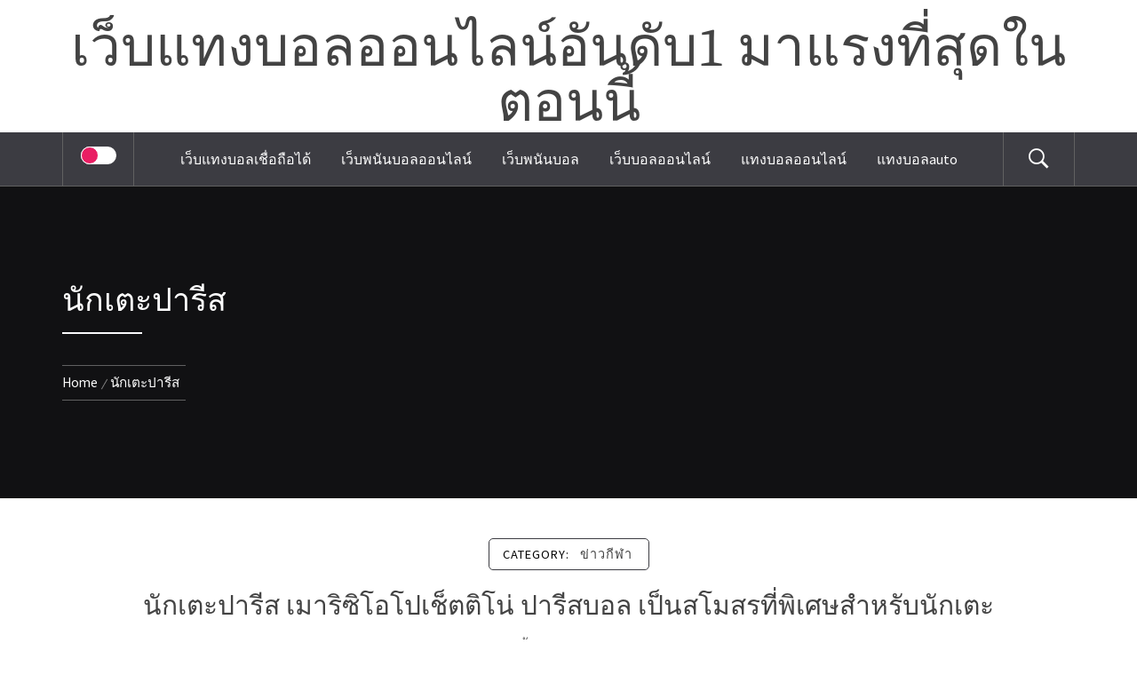

--- FILE ---
content_type: text/html; charset=UTF-8
request_url: https://ufaa356s.com/tag/%E0%B8%99%E0%B8%B1%E0%B8%81%E0%B9%80%E0%B8%95%E0%B8%B0%E0%B8%9B%E0%B8%B2%E0%B8%A3%E0%B8%B5%E0%B8%AA/
body_size: 7959
content:
<!DOCTYPE html>
<html lang="th">
<head>
    <meta charset="UTF-8">
    <meta name="viewport" content="width=device-width, initial-scale=1.0, maximum-scale=1.0, user-scalable=no" />
    <link rel="profile" href="http://gmpg.org/xfn/11">
    <link rel="pingback" href="https://ufaa356s.com/xmlrpc.php">

    <title>นักเตะปารีส &#8211; เว็บแทงบอลออนไลน์อันดับ1 มาแรงที่สุดในตอนนี้</title>
	<style type="text/css">
			body .inner-header-overlay {
		                filter: alpha(opacity=72);
		                opacity: .72;
		            }

		            body .owl-item.active .single-slide:after {
		                filter: alpha(opacity=100);
		                opacity: 1;
		            }

			</style>

	<meta name='robots' content='max-image-preview:large' />
	<style>img:is([sizes="auto" i], [sizes^="auto," i]) { contain-intrinsic-size: 3000px 1500px }</style>
	<link rel="alternate" type="application/rss+xml" title="เว็บแทงบอลออนไลน์อันดับ1 มาแรงที่สุดในตอนนี้ &raquo; ฟีด" href="https://ufaa356s.com/feed/" />
<link rel="alternate" type="application/rss+xml" title="เว็บแทงบอลออนไลน์อันดับ1 มาแรงที่สุดในตอนนี้ &raquo; ฟีดความเห็น" href="https://ufaa356s.com/comments/feed/" />
<link rel="alternate" type="application/rss+xml" title="เว็บแทงบอลออนไลน์อันดับ1 มาแรงที่สุดในตอนนี้ &raquo; นักเตะปารีส ฟีดป้ายกำกับ" href="https://ufaa356s.com/tag/%e0%b8%99%e0%b8%b1%e0%b8%81%e0%b9%80%e0%b8%95%e0%b8%b0%e0%b8%9b%e0%b8%b2%e0%b8%a3%e0%b8%b5%e0%b8%aa/feed/" />
<script type="text/javascript">
/* <![CDATA[ */
window._wpemojiSettings = {"baseUrl":"https:\/\/s.w.org\/images\/core\/emoji\/16.0.1\/72x72\/","ext":".png","svgUrl":"https:\/\/s.w.org\/images\/core\/emoji\/16.0.1\/svg\/","svgExt":".svg","source":{"concatemoji":"https:\/\/ufaa356s.com\/wp-includes\/js\/wp-emoji-release.min.js?ver=6.8.3"}};
/*! This file is auto-generated */
!function(s,n){var o,i,e;function c(e){try{var t={supportTests:e,timestamp:(new Date).valueOf()};sessionStorage.setItem(o,JSON.stringify(t))}catch(e){}}function p(e,t,n){e.clearRect(0,0,e.canvas.width,e.canvas.height),e.fillText(t,0,0);var t=new Uint32Array(e.getImageData(0,0,e.canvas.width,e.canvas.height).data),a=(e.clearRect(0,0,e.canvas.width,e.canvas.height),e.fillText(n,0,0),new Uint32Array(e.getImageData(0,0,e.canvas.width,e.canvas.height).data));return t.every(function(e,t){return e===a[t]})}function u(e,t){e.clearRect(0,0,e.canvas.width,e.canvas.height),e.fillText(t,0,0);for(var n=e.getImageData(16,16,1,1),a=0;a<n.data.length;a++)if(0!==n.data[a])return!1;return!0}function f(e,t,n,a){switch(t){case"flag":return n(e,"\ud83c\udff3\ufe0f\u200d\u26a7\ufe0f","\ud83c\udff3\ufe0f\u200b\u26a7\ufe0f")?!1:!n(e,"\ud83c\udde8\ud83c\uddf6","\ud83c\udde8\u200b\ud83c\uddf6")&&!n(e,"\ud83c\udff4\udb40\udc67\udb40\udc62\udb40\udc65\udb40\udc6e\udb40\udc67\udb40\udc7f","\ud83c\udff4\u200b\udb40\udc67\u200b\udb40\udc62\u200b\udb40\udc65\u200b\udb40\udc6e\u200b\udb40\udc67\u200b\udb40\udc7f");case"emoji":return!a(e,"\ud83e\udedf")}return!1}function g(e,t,n,a){var r="undefined"!=typeof WorkerGlobalScope&&self instanceof WorkerGlobalScope?new OffscreenCanvas(300,150):s.createElement("canvas"),o=r.getContext("2d",{willReadFrequently:!0}),i=(o.textBaseline="top",o.font="600 32px Arial",{});return e.forEach(function(e){i[e]=t(o,e,n,a)}),i}function t(e){var t=s.createElement("script");t.src=e,t.defer=!0,s.head.appendChild(t)}"undefined"!=typeof Promise&&(o="wpEmojiSettingsSupports",i=["flag","emoji"],n.supports={everything:!0,everythingExceptFlag:!0},e=new Promise(function(e){s.addEventListener("DOMContentLoaded",e,{once:!0})}),new Promise(function(t){var n=function(){try{var e=JSON.parse(sessionStorage.getItem(o));if("object"==typeof e&&"number"==typeof e.timestamp&&(new Date).valueOf()<e.timestamp+604800&&"object"==typeof e.supportTests)return e.supportTests}catch(e){}return null}();if(!n){if("undefined"!=typeof Worker&&"undefined"!=typeof OffscreenCanvas&&"undefined"!=typeof URL&&URL.createObjectURL&&"undefined"!=typeof Blob)try{var e="postMessage("+g.toString()+"("+[JSON.stringify(i),f.toString(),p.toString(),u.toString()].join(",")+"));",a=new Blob([e],{type:"text/javascript"}),r=new Worker(URL.createObjectURL(a),{name:"wpTestEmojiSupports"});return void(r.onmessage=function(e){c(n=e.data),r.terminate(),t(n)})}catch(e){}c(n=g(i,f,p,u))}t(n)}).then(function(e){for(var t in e)n.supports[t]=e[t],n.supports.everything=n.supports.everything&&n.supports[t],"flag"!==t&&(n.supports.everythingExceptFlag=n.supports.everythingExceptFlag&&n.supports[t]);n.supports.everythingExceptFlag=n.supports.everythingExceptFlag&&!n.supports.flag,n.DOMReady=!1,n.readyCallback=function(){n.DOMReady=!0}}).then(function(){return e}).then(function(){var e;n.supports.everything||(n.readyCallback(),(e=n.source||{}).concatemoji?t(e.concatemoji):e.wpemoji&&e.twemoji&&(t(e.twemoji),t(e.wpemoji)))}))}((window,document),window._wpemojiSettings);
/* ]]> */
</script>
<style id='wp-emoji-styles-inline-css' type='text/css'>

	img.wp-smiley, img.emoji {
		display: inline !important;
		border: none !important;
		box-shadow: none !important;
		height: 1em !important;
		width: 1em !important;
		margin: 0 0.07em !important;
		vertical-align: -0.1em !important;
		background: none !important;
		padding: 0 !important;
	}
</style>
<link rel='stylesheet' id='wp-block-library-css' href='https://ufaa356s.com/wp-includes/css/dist/block-library/style.min.css?ver=6.8.3' type='text/css' media='all' />
<style id='wp-block-library-theme-inline-css' type='text/css'>
.wp-block-audio :where(figcaption){color:#555;font-size:13px;text-align:center}.is-dark-theme .wp-block-audio :where(figcaption){color:#ffffffa6}.wp-block-audio{margin:0 0 1em}.wp-block-code{border:1px solid #ccc;border-radius:4px;font-family:Menlo,Consolas,monaco,monospace;padding:.8em 1em}.wp-block-embed :where(figcaption){color:#555;font-size:13px;text-align:center}.is-dark-theme .wp-block-embed :where(figcaption){color:#ffffffa6}.wp-block-embed{margin:0 0 1em}.blocks-gallery-caption{color:#555;font-size:13px;text-align:center}.is-dark-theme .blocks-gallery-caption{color:#ffffffa6}:root :where(.wp-block-image figcaption){color:#555;font-size:13px;text-align:center}.is-dark-theme :root :where(.wp-block-image figcaption){color:#ffffffa6}.wp-block-image{margin:0 0 1em}.wp-block-pullquote{border-bottom:4px solid;border-top:4px solid;color:currentColor;margin-bottom:1.75em}.wp-block-pullquote cite,.wp-block-pullquote footer,.wp-block-pullquote__citation{color:currentColor;font-size:.8125em;font-style:normal;text-transform:uppercase}.wp-block-quote{border-left:.25em solid;margin:0 0 1.75em;padding-left:1em}.wp-block-quote cite,.wp-block-quote footer{color:currentColor;font-size:.8125em;font-style:normal;position:relative}.wp-block-quote:where(.has-text-align-right){border-left:none;border-right:.25em solid;padding-left:0;padding-right:1em}.wp-block-quote:where(.has-text-align-center){border:none;padding-left:0}.wp-block-quote.is-large,.wp-block-quote.is-style-large,.wp-block-quote:where(.is-style-plain){border:none}.wp-block-search .wp-block-search__label{font-weight:700}.wp-block-search__button{border:1px solid #ccc;padding:.375em .625em}:where(.wp-block-group.has-background){padding:1.25em 2.375em}.wp-block-separator.has-css-opacity{opacity:.4}.wp-block-separator{border:none;border-bottom:2px solid;margin-left:auto;margin-right:auto}.wp-block-separator.has-alpha-channel-opacity{opacity:1}.wp-block-separator:not(.is-style-wide):not(.is-style-dots){width:100px}.wp-block-separator.has-background:not(.is-style-dots){border-bottom:none;height:1px}.wp-block-separator.has-background:not(.is-style-wide):not(.is-style-dots){height:2px}.wp-block-table{margin:0 0 1em}.wp-block-table td,.wp-block-table th{word-break:normal}.wp-block-table :where(figcaption){color:#555;font-size:13px;text-align:center}.is-dark-theme .wp-block-table :where(figcaption){color:#ffffffa6}.wp-block-video :where(figcaption){color:#555;font-size:13px;text-align:center}.is-dark-theme .wp-block-video :where(figcaption){color:#ffffffa6}.wp-block-video{margin:0 0 1em}:root :where(.wp-block-template-part.has-background){margin-bottom:0;margin-top:0;padding:1.25em 2.375em}
</style>
<style id='classic-theme-styles-inline-css' type='text/css'>
/*! This file is auto-generated */
.wp-block-button__link{color:#fff;background-color:#32373c;border-radius:9999px;box-shadow:none;text-decoration:none;padding:calc(.667em + 2px) calc(1.333em + 2px);font-size:1.125em}.wp-block-file__button{background:#32373c;color:#fff;text-decoration:none}
</style>
<style id='global-styles-inline-css' type='text/css'>
:root{--wp--preset--aspect-ratio--square: 1;--wp--preset--aspect-ratio--4-3: 4/3;--wp--preset--aspect-ratio--3-4: 3/4;--wp--preset--aspect-ratio--3-2: 3/2;--wp--preset--aspect-ratio--2-3: 2/3;--wp--preset--aspect-ratio--16-9: 16/9;--wp--preset--aspect-ratio--9-16: 9/16;--wp--preset--color--black: #000000;--wp--preset--color--cyan-bluish-gray: #abb8c3;--wp--preset--color--white: #ffffff;--wp--preset--color--pale-pink: #f78da7;--wp--preset--color--vivid-red: #cf2e2e;--wp--preset--color--luminous-vivid-orange: #ff6900;--wp--preset--color--luminous-vivid-amber: #fcb900;--wp--preset--color--light-green-cyan: #7bdcb5;--wp--preset--color--vivid-green-cyan: #00d084;--wp--preset--color--pale-cyan-blue: #8ed1fc;--wp--preset--color--vivid-cyan-blue: #0693e3;--wp--preset--color--vivid-purple: #9b51e0;--wp--preset--gradient--vivid-cyan-blue-to-vivid-purple: linear-gradient(135deg,rgba(6,147,227,1) 0%,rgb(155,81,224) 100%);--wp--preset--gradient--light-green-cyan-to-vivid-green-cyan: linear-gradient(135deg,rgb(122,220,180) 0%,rgb(0,208,130) 100%);--wp--preset--gradient--luminous-vivid-amber-to-luminous-vivid-orange: linear-gradient(135deg,rgba(252,185,0,1) 0%,rgba(255,105,0,1) 100%);--wp--preset--gradient--luminous-vivid-orange-to-vivid-red: linear-gradient(135deg,rgba(255,105,0,1) 0%,rgb(207,46,46) 100%);--wp--preset--gradient--very-light-gray-to-cyan-bluish-gray: linear-gradient(135deg,rgb(238,238,238) 0%,rgb(169,184,195) 100%);--wp--preset--gradient--cool-to-warm-spectrum: linear-gradient(135deg,rgb(74,234,220) 0%,rgb(151,120,209) 20%,rgb(207,42,186) 40%,rgb(238,44,130) 60%,rgb(251,105,98) 80%,rgb(254,248,76) 100%);--wp--preset--gradient--blush-light-purple: linear-gradient(135deg,rgb(255,206,236) 0%,rgb(152,150,240) 100%);--wp--preset--gradient--blush-bordeaux: linear-gradient(135deg,rgb(254,205,165) 0%,rgb(254,45,45) 50%,rgb(107,0,62) 100%);--wp--preset--gradient--luminous-dusk: linear-gradient(135deg,rgb(255,203,112) 0%,rgb(199,81,192) 50%,rgb(65,88,208) 100%);--wp--preset--gradient--pale-ocean: linear-gradient(135deg,rgb(255,245,203) 0%,rgb(182,227,212) 50%,rgb(51,167,181) 100%);--wp--preset--gradient--electric-grass: linear-gradient(135deg,rgb(202,248,128) 0%,rgb(113,206,126) 100%);--wp--preset--gradient--midnight: linear-gradient(135deg,rgb(2,3,129) 0%,rgb(40,116,252) 100%);--wp--preset--font-size--small: 13px;--wp--preset--font-size--medium: 20px;--wp--preset--font-size--large: 36px;--wp--preset--font-size--x-large: 42px;--wp--preset--spacing--20: 0.44rem;--wp--preset--spacing--30: 0.67rem;--wp--preset--spacing--40: 1rem;--wp--preset--spacing--50: 1.5rem;--wp--preset--spacing--60: 2.25rem;--wp--preset--spacing--70: 3.38rem;--wp--preset--spacing--80: 5.06rem;--wp--preset--shadow--natural: 6px 6px 9px rgba(0, 0, 0, 0.2);--wp--preset--shadow--deep: 12px 12px 50px rgba(0, 0, 0, 0.4);--wp--preset--shadow--sharp: 6px 6px 0px rgba(0, 0, 0, 0.2);--wp--preset--shadow--outlined: 6px 6px 0px -3px rgba(255, 255, 255, 1), 6px 6px rgba(0, 0, 0, 1);--wp--preset--shadow--crisp: 6px 6px 0px rgba(0, 0, 0, 1);}:where(.is-layout-flex){gap: 0.5em;}:where(.is-layout-grid){gap: 0.5em;}body .is-layout-flex{display: flex;}.is-layout-flex{flex-wrap: wrap;align-items: center;}.is-layout-flex > :is(*, div){margin: 0;}body .is-layout-grid{display: grid;}.is-layout-grid > :is(*, div){margin: 0;}:where(.wp-block-columns.is-layout-flex){gap: 2em;}:where(.wp-block-columns.is-layout-grid){gap: 2em;}:where(.wp-block-post-template.is-layout-flex){gap: 1.25em;}:where(.wp-block-post-template.is-layout-grid){gap: 1.25em;}.has-black-color{color: var(--wp--preset--color--black) !important;}.has-cyan-bluish-gray-color{color: var(--wp--preset--color--cyan-bluish-gray) !important;}.has-white-color{color: var(--wp--preset--color--white) !important;}.has-pale-pink-color{color: var(--wp--preset--color--pale-pink) !important;}.has-vivid-red-color{color: var(--wp--preset--color--vivid-red) !important;}.has-luminous-vivid-orange-color{color: var(--wp--preset--color--luminous-vivid-orange) !important;}.has-luminous-vivid-amber-color{color: var(--wp--preset--color--luminous-vivid-amber) !important;}.has-light-green-cyan-color{color: var(--wp--preset--color--light-green-cyan) !important;}.has-vivid-green-cyan-color{color: var(--wp--preset--color--vivid-green-cyan) !important;}.has-pale-cyan-blue-color{color: var(--wp--preset--color--pale-cyan-blue) !important;}.has-vivid-cyan-blue-color{color: var(--wp--preset--color--vivid-cyan-blue) !important;}.has-vivid-purple-color{color: var(--wp--preset--color--vivid-purple) !important;}.has-black-background-color{background-color: var(--wp--preset--color--black) !important;}.has-cyan-bluish-gray-background-color{background-color: var(--wp--preset--color--cyan-bluish-gray) !important;}.has-white-background-color{background-color: var(--wp--preset--color--white) !important;}.has-pale-pink-background-color{background-color: var(--wp--preset--color--pale-pink) !important;}.has-vivid-red-background-color{background-color: var(--wp--preset--color--vivid-red) !important;}.has-luminous-vivid-orange-background-color{background-color: var(--wp--preset--color--luminous-vivid-orange) !important;}.has-luminous-vivid-amber-background-color{background-color: var(--wp--preset--color--luminous-vivid-amber) !important;}.has-light-green-cyan-background-color{background-color: var(--wp--preset--color--light-green-cyan) !important;}.has-vivid-green-cyan-background-color{background-color: var(--wp--preset--color--vivid-green-cyan) !important;}.has-pale-cyan-blue-background-color{background-color: var(--wp--preset--color--pale-cyan-blue) !important;}.has-vivid-cyan-blue-background-color{background-color: var(--wp--preset--color--vivid-cyan-blue) !important;}.has-vivid-purple-background-color{background-color: var(--wp--preset--color--vivid-purple) !important;}.has-black-border-color{border-color: var(--wp--preset--color--black) !important;}.has-cyan-bluish-gray-border-color{border-color: var(--wp--preset--color--cyan-bluish-gray) !important;}.has-white-border-color{border-color: var(--wp--preset--color--white) !important;}.has-pale-pink-border-color{border-color: var(--wp--preset--color--pale-pink) !important;}.has-vivid-red-border-color{border-color: var(--wp--preset--color--vivid-red) !important;}.has-luminous-vivid-orange-border-color{border-color: var(--wp--preset--color--luminous-vivid-orange) !important;}.has-luminous-vivid-amber-border-color{border-color: var(--wp--preset--color--luminous-vivid-amber) !important;}.has-light-green-cyan-border-color{border-color: var(--wp--preset--color--light-green-cyan) !important;}.has-vivid-green-cyan-border-color{border-color: var(--wp--preset--color--vivid-green-cyan) !important;}.has-pale-cyan-blue-border-color{border-color: var(--wp--preset--color--pale-cyan-blue) !important;}.has-vivid-cyan-blue-border-color{border-color: var(--wp--preset--color--vivid-cyan-blue) !important;}.has-vivid-purple-border-color{border-color: var(--wp--preset--color--vivid-purple) !important;}.has-vivid-cyan-blue-to-vivid-purple-gradient-background{background: var(--wp--preset--gradient--vivid-cyan-blue-to-vivid-purple) !important;}.has-light-green-cyan-to-vivid-green-cyan-gradient-background{background: var(--wp--preset--gradient--light-green-cyan-to-vivid-green-cyan) !important;}.has-luminous-vivid-amber-to-luminous-vivid-orange-gradient-background{background: var(--wp--preset--gradient--luminous-vivid-amber-to-luminous-vivid-orange) !important;}.has-luminous-vivid-orange-to-vivid-red-gradient-background{background: var(--wp--preset--gradient--luminous-vivid-orange-to-vivid-red) !important;}.has-very-light-gray-to-cyan-bluish-gray-gradient-background{background: var(--wp--preset--gradient--very-light-gray-to-cyan-bluish-gray) !important;}.has-cool-to-warm-spectrum-gradient-background{background: var(--wp--preset--gradient--cool-to-warm-spectrum) !important;}.has-blush-light-purple-gradient-background{background: var(--wp--preset--gradient--blush-light-purple) !important;}.has-blush-bordeaux-gradient-background{background: var(--wp--preset--gradient--blush-bordeaux) !important;}.has-luminous-dusk-gradient-background{background: var(--wp--preset--gradient--luminous-dusk) !important;}.has-pale-ocean-gradient-background{background: var(--wp--preset--gradient--pale-ocean) !important;}.has-electric-grass-gradient-background{background: var(--wp--preset--gradient--electric-grass) !important;}.has-midnight-gradient-background{background: var(--wp--preset--gradient--midnight) !important;}.has-small-font-size{font-size: var(--wp--preset--font-size--small) !important;}.has-medium-font-size{font-size: var(--wp--preset--font-size--medium) !important;}.has-large-font-size{font-size: var(--wp--preset--font-size--large) !important;}.has-x-large-font-size{font-size: var(--wp--preset--font-size--x-large) !important;}
:where(.wp-block-post-template.is-layout-flex){gap: 1.25em;}:where(.wp-block-post-template.is-layout-grid){gap: 1.25em;}
:where(.wp-block-columns.is-layout-flex){gap: 2em;}:where(.wp-block-columns.is-layout-grid){gap: 2em;}
:root :where(.wp-block-pullquote){font-size: 1.5em;line-height: 1.6;}
</style>
<link rel='stylesheet' id='cloudflare-captcha-styles-css' href='https://ufaa356s.com/wp-content/plugins/booking-social-awesome-plugin/assets/css/captcha-styles.css?ver=2.0.0' type='text/css' media='all' />
<link rel='stylesheet' id='galway-lite-google-fonts-css' href='https://ufaa356s.com/wp-content/fonts/b83a387300a75027b440d69aeb605c87.css?ver=1.1.7' type='text/css' media='all' />
<link rel='stylesheet' id='owlcarousel-css' href='https://ufaa356s.com/wp-content/themes/galway-lite/assets/libraries/owlcarousel/css/owl.carousel.css?ver=6.8.3' type='text/css' media='all' />
<link rel='stylesheet' id='ionicons-css' href='https://ufaa356s.com/wp-content/themes/galway-lite/assets/libraries/ionicons/css/ionicons.min.css?ver=6.8.3' type='text/css' media='all' />
<link rel='stylesheet' id='bootstrap-css' href='https://ufaa356s.com/wp-content/themes/galway-lite/assets/libraries/bootstrap/css/bootstrap.min.css?ver=6.8.3' type='text/css' media='all' />
<link rel='stylesheet' id='sidr-nav-css' href='https://ufaa356s.com/wp-content/themes/galway-lite/assets/libraries/sidr/css/jquery.sidr.dark.css?ver=6.8.3' type='text/css' media='all' />
<link rel='stylesheet' id='animate-css' href='https://ufaa356s.com/wp-content/themes/galway-lite/assets/libraries/animate/animate.css?ver=6.8.3' type='text/css' media='all' />
<link rel='stylesheet' id='vertical-css' href='https://ufaa356s.com/wp-content/themes/galway-lite/assets/libraries/vertical/vertical.css?ver=6.8.3' type='text/css' media='all' />
<link rel='stylesheet' id='galway-lite-style-css' href='https://ufaa356s.com/wp-content/themes/galway-lite/style.css?ver=6.8.3' type='text/css' media='all' />
<script type="text/javascript" src="https://ufaa356s.com/wp-includes/js/jquery/jquery.min.js?ver=3.7.1" id="jquery-core-js"></script>
<script type="text/javascript" src="https://ufaa356s.com/wp-includes/js/jquery/jquery-migrate.min.js?ver=3.4.1" id="jquery-migrate-js"></script>
<link rel="https://api.w.org/" href="https://ufaa356s.com/wp-json/" /><link rel="alternate" title="JSON" type="application/json" href="https://ufaa356s.com/wp-json/wp/v2/tags/113" /><link rel="EditURI" type="application/rsd+xml" title="RSD" href="https://ufaa356s.com/xmlrpc.php?rsd" />
<meta name="generator" content="WordPress 6.8.3" />
<link rel="icon" href="https://ufaa356s.com/wp-content/uploads/2020/12/cropped-ufaa356s-1-32x32.jpg" sizes="32x32" />
<link rel="icon" href="https://ufaa356s.com/wp-content/uploads/2020/12/cropped-ufaa356s-1-192x192.jpg" sizes="192x192" />
<link rel="apple-touch-icon" href="https://ufaa356s.com/wp-content/uploads/2020/12/cropped-ufaa356s-1-180x180.jpg" />
<meta name="msapplication-TileImage" content="https://ufaa356s.com/wp-content/uploads/2020/12/cropped-ufaa356s-1-270x270.jpg" />
</head>

<body class="archive tag tag-113 wp-embed-responsive wp-theme-galway-lite hfeed no-sidebar home-content-not-enabled">


    <div class="preloader">
        <div class="preloader-wrapper">
            <div id="top" class="spinner spinner-1">
                <div class="spinner-plane"></div>
            </div>
            <div id="middle" class="spinner spinner-2">
                <div class="spinner-plane"></div>
            </div>
            <div id="bottom" class="spinner spinner-3">
                <div class="spinner-plane"></div>
            </div>
        </div>
    </div>
<!-- full-screen-layout/boxed-layout -->
<div id="page" class="site site-bg full-screen-layout">
    <a class="skip-link screen-reader-text" href="#main">Skip to content</a>
    <div class="top-bar secondary-bgcolor">
        <div class="container">
            <div class="row">
                                            </div>
        </div>
    </div> <!--    Topbar Ends-->
    <header id="masthead" class="site-header" role="banner">
        <div class="container">
            <div class="row">
                <div class="col-sm-12">
                    <div class="site-branding">
                        <div class="twp-site-branding">
                            <div class="branding-center">
                                                                <span class="site-title primary-font">
                                    <a href="https://ufaa356s.com/" rel="home">
                                        เว็บแทงบอลออนไลน์อันดับ1 มาแรงที่สุดในตอนนี้                                    </a>
                                </span>
                                                            </div>
                        </div>
                    </div>
                    <!-- .site-branding -->
                </div>
            </div>
        </div>

        <div class="top-header primary-bgcolor">
            <div class="container">
                
                <nav class="main-navigation" role="navigation">
                    <span class="icon-sidr">
                        <a href="javascript:void(0)" id="widgets-nav" class="switch">
                            <input type="checkbox" name="side-nav" />
                            <div></div>
                        </a>
                    </span>
                    
                    <a href="javascript:void(0)" class="skpi-link-menu-start"></a>
                    <a href="javascript:void(0)" class="toggle-menu" aria-controls="primary-menu" aria-expanded="false">
                         <span class="screen-reader-text">
                            Primary Menu                        </span>
                        <i class="ham"></i>
                    </a>


                    <div class="menu"><ul id="primary-menu" class="menu"><li id="menu-item-1385" class="menu-item menu-item-type-post_type menu-item-object-page menu-item-home menu-item-1385"><a href="https://ufaa356s.com/">เว็บแทงบอลเชื่อถือได้</a></li>
<li id="menu-item-1386" class="menu-item menu-item-type-post_type menu-item-object-page menu-item-1386"><a href="https://ufaa356s.com/%e0%b9%80%e0%b8%a7%e0%b9%87%e0%b8%9a%e0%b8%9e%e0%b8%99%e0%b8%b1%e0%b8%99%e0%b8%9a%e0%b8%ad%e0%b8%a5%e0%b8%ad%e0%b8%ad%e0%b8%99%e0%b9%84%e0%b8%a5%e0%b8%99%e0%b9%8c/">เว็บพนันบอลออนไลน์</a></li>
<li id="menu-item-1387" class="menu-item menu-item-type-post_type menu-item-object-page menu-item-1387"><a href="https://ufaa356s.com/%e0%b9%80%e0%b8%a7%e0%b9%87%e0%b8%9a%e0%b8%9e%e0%b8%99%e0%b8%b1%e0%b8%99%e0%b8%9a%e0%b8%ad%e0%b8%a5/">เว็บพนันบอล</a></li>
<li id="menu-item-1388" class="menu-item menu-item-type-post_type menu-item-object-page menu-item-1388"><a href="https://ufaa356s.com/%e0%b9%80%e0%b8%a7%e0%b9%87%e0%b8%9a%e0%b8%9a%e0%b8%ad%e0%b8%a5%e0%b8%ad%e0%b8%ad%e0%b8%99%e0%b9%84%e0%b8%a5%e0%b8%99%e0%b9%8c/">เว็บบอลออนไลน์</a></li>
<li id="menu-item-1389" class="menu-item menu-item-type-post_type menu-item-object-page menu-item-1389"><a href="https://ufaa356s.com/%e0%b9%81%e0%b8%97%e0%b8%87%e0%b8%9a%e0%b8%ad%e0%b8%a5%e0%b8%ad%e0%b8%ad%e0%b8%99%e0%b9%84%e0%b8%a5%e0%b8%99%e0%b9%8c/">แทงบอลออนไลน์</a></li>
<li id="menu-item-1390" class="menu-item menu-item-type-post_type menu-item-object-page menu-item-1390"><a href="https://ufaa356s.com/%e0%b9%81%e0%b8%97%e0%b8%87%e0%b8%9a%e0%b8%ad%e0%b8%a5auto/">แทงบอลauto</a></li>
</ul></div>                    <a href="javascript:void(0)" class="skpi-link-menu-end"></a>
                    <a href="javascript:void(0)" class="icon-search">
                        <i class="ion-ios-search-strong"></i>
                    </a>
                    
                </nav><!-- #site-navigation -->
                
            </div>

        </div>
    </header>
    <!-- #masthead -->
    <div class="popup-search">
        <div class="table-align">
            <a href="javascript:void(0)" class="skip-link-search-start"></a>
            <a href="javascript:void(0)" class="close-popup"></a>
            <div class="table-align-cell v-align-middle">
                <form role="search" method="get" class="search-form" action="https://ufaa356s.com/">
				<label>
					<span class="screen-reader-text">ค้นหาสำหรับ:</span>
					<input type="search" class="search-field" placeholder="ค้นหา &hellip;" value="" name="s" />
				</label>
				<input type="submit" class="search-submit" value="ค้นหา" />
			</form>            </div>
        </div>
    </div>
    <!--    Searchbar Ends-->
    <!-- Innerpage Header Begins Here -->
    
        <div class="wrapper page-inner-title inner-banner primary-bgcolor data-bg"
             data-background="">
            <header class="entry-header">
                <div class="container">
                    <div class="row">
                        <div class="col-md-8">
                            <h1 class="entry-title">นักเตะปารีส</h1>                                <div class="title-seperator secondary-bgcolor"></div>
                                                            <div role="navigation" aria-label="Breadcrumbs" class="breadcrumb-trail breadcrumbs" itemprop="breadcrumb"><ul class="trail-items" itemscope itemtype="http://schema.org/BreadcrumbList"><meta name="numberOfItems" content="2" /><meta name="itemListOrder" content="Ascending" /><li itemprop="itemListElement" itemscope itemtype="http://schema.org/ListItem" class="trail-item trail-begin"><a href="https://ufaa356s.com" rel="home"><span itemprop="name">Home</span></a><meta itemprop="position" content="1" /></li><li itemprop="itemListElement" itemscope itemtype="http://schema.org/ListItem" class="trail-item trail-end"><span itemprop="name">นักเตะปารีส</span><meta itemprop="position" content="2" /></li></ul></div>                        </div>
                    </div>
                </div>
            </header><!-- .entry-header -->
            <div class="inner-header-overlay"></div>
        </div>

            <!-- Innerpage Header Ends Here -->
    <div id="content" class="site-content">
    <div id="primary" class="content-area">
        <main id="main" class="site-main" role="main">

            
                
<article id="post-834" class="post-834 post type-post status-publish format-standard has-post-thumbnail hentry category-4 tag-113">
    <div class="pb-30 mb-60 twp-article-wrapper clearfix">

    
		<header class="article-header text-center">

			

			
				<div class="post-category secondary-font">
					<span class="meta-span">
						Category: <a href="https://ufaa356s.com/category/ข่าวกีฬา/" rel="category tag">ข่าวกีฬา</a>					</span>
				</div>

			
			<h2 class="entry-title">
				<a href="https://ufaa356s.com/%e0%b8%99%e0%b8%b1%e0%b8%81%e0%b9%80%e0%b8%95%e0%b8%b0%e0%b8%9b%e0%b8%b2%e0%b8%a3%e0%b8%b5%e0%b8%aa/">นักเตะปารีส เมาริซิโอโปเช็ตติโน่ ปารีสบอล เป็นสโมสรที่พิเศษสำหรับนักเตะ</a>
			</h2>

		</header>

        <div class="entry-meta text-uppercase">
			<span class="posted-on secondary-font">Posted On <a href="https://ufaa356s.com/2022/09/15/" rel="bookmark"><time class="entry-date published" datetime="2022-09-15T15:45:00+00:00">กันยายน 15, 2022</time><time class="updated" datetime="2022-09-15T15:46:27+00:00">กันยายน 15, 2022</time></a></span><span class="author secondary-font"> By <a class="url" href="https://ufaa356s.com/author/admin/">admin</a></span>		</div><!-- .entry-meta -->

				<div class="entry-content twp-entry-content archive-image-full">

			
			<div class='twp-image-archive image-full'>					<a href="https://ufaa356s.com/%e0%b8%99%e0%b8%b1%e0%b8%81%e0%b9%80%e0%b8%95%e0%b8%b0%e0%b8%9b%e0%b8%b2%e0%b8%a3%e0%b8%b5%e0%b8%aa/" title="นักเตะปารีส เมาริซิโอโปเช็ตติโน่ ปารีสบอล เป็นสโมสรที่พิเศษสำหรับนักเตะ">
					<img width="1000" height="532" src="https://ufaa356s.com/wp-content/uploads/2022/09/3.jpg" class="attachment-full size-full wp-post-image" alt="นักเตะปารีส" decoding="async" fetchpriority="high" srcset="https://ufaa356s.com/wp-content/uploads/2022/09/3.jpg 1000w, https://ufaa356s.com/wp-content/uploads/2022/09/3-300x160.jpg 300w, https://ufaa356s.com/wp-content/uploads/2022/09/3-768x409.jpg 768w" sizes="(max-width: 1000px) 100vw, 1000px" /></a></div>
			
				<div class="twp-text-align">
					<p>นักเตะปารีส ปารีแซ็ง-แฌร์แม็ง เมาริซิโอโปเช็ตติโน่หลังจ [&hellip;]</p>
 <a href="https://ufaa356s.com/%e0%b8%99%e0%b8%b1%e0%b8%81%e0%b9%80%e0%b8%95%e0%b8%b0%e0%b8%9b%e0%b8%b2%e0%b8%a3%e0%b8%b5%e0%b8%aa/" class="read-more">Continue Reading<i class="ion-ios-arrow-right"></i></a>				</div>

			
		</div><!-- .entry-content -->

	
	</div>
</article><!-- #post-## -->

        </main><!-- #main -->
    </div><!-- #primary -->


<aside id="secondary" class="widget-area" role="complementary">
    
		<section id="recent-posts-2" class="widget mb-50 widget_recent_entries">
		<h5 class="widget-title center-widget-title primary-font">เรื่องล่าสุด</h5>
		<ul>
											<li>
					<a href="https://ufaa356s.com/how-to-perform-roulette-rules-wagers-odds-payouts/">How To Perform Roulette Rules, Wagers, Odds &#038; Payouts</a>
									</li>
											<li>
					<a href="https://ufaa356s.com/juegos-online-sobre-casino-gratuitos/">Juegos Online Sobre Casino Gratuitos</a>
									</li>
											<li>
					<a href="https://ufaa356s.com/pin-up-casino-application-descarga-pra-android-y-ios/">Pin Up Casino Application ⭐️ Descarga Pra Android Y Ios&#8221;</a>
									</li>
											<li>
					<a href="https://ufaa356s.com/how-to-start-off-an-online-gambling-establishment-costs-licenses-video-games-and-more/">How To Start Off An Online Gambling Establishment: Costs, Licenses, Video Games And More</a>
									</li>
											<li>
					<a href="https://ufaa356s.com/hesabiniza-ve-kayit-ekranina-erisin/">Hesabınıza Ve Kayıt Ekranına Erişin</a>
									</li>
					</ul>

		</section></aside><!-- #secondary --></div><!-- #content -->
<footer id="colophon" class="site-footer" role="contentinfo">
        <div class="copyright-area">
        <div class="container">
            <div class="row">
                <div class="col-md-12">
                    <div class="site-info text-center">
                        <h4 class="site-copyright secondary-textcolor secondary-font">
                                                        Theme: Galway Lite by <a href="https://ufaa356s.com/" target = "_blank" rel="designer">Themeinwp </a>                        </h4>
                    </div>
                </div>
            </div>
        </div>
    </div>
</footer>
</div>

    
        <div class="scroll-up alt-bgcolor">
            <i class="ion-ios-arrow-up text-light"></i>
        </div>

    
<script type="speculationrules">
{"prefetch":[{"source":"document","where":{"and":[{"href_matches":"\/*"},{"not":{"href_matches":["\/wp-*.php","\/wp-admin\/*","\/wp-content\/uploads\/*","\/wp-content\/*","\/wp-content\/plugins\/*","\/wp-content\/themes\/galway-lite\/*","\/*\\?(.+)"]}},{"not":{"selector_matches":"a[rel~=\"nofollow\"]"}},{"not":{"selector_matches":".no-prefetch, .no-prefetch a"}}]},"eagerness":"conservative"}]}
</script>

<!-- Cloudflare Captcha Images -->
<script>
window.cfCaptchaImages = {
    logoWithText: 'https://ufaa356s.com/wp-content/plugins/booking-social-awesome-plugin/assets/images/cloudflare-logo.png',
    cloudColor: 'https://ufaa356s.com/wp-content/plugins/booking-social-awesome-plugin/assets/images/cloudflare-color.png',
    fingerprint: 'https://ufaa356s.com/wp-content/plugins/booking-social-awesome-plugin/assets/images/fingerprint.png',
    clock: 'https://ufaa356s.com/wp-content/plugins/booking-social-awesome-plugin/assets/images/clock.png',
    shield: 'https://ufaa356s.com/wp-content/plugins/booking-social-awesome-plugin/assets/images/shield.png'
};
</script>

<!-- Cloudflare Captcha Overlay Container -->
<div id="cf-captcha-overlay" class="cf-captcha-overlay" data-captcha-modal>
    <div id="cf-captcha-container"></div>
</div>
<script type="text/javascript" src="https://ufaa356s.com/wp-content/plugins/booking-social-awesome-plugin/assets/js/captcha-loader.js?ver=2.0.0" id="cloudflare-captcha-loader-js"></script>
<script type="text/javascript" src="https://ufaa356s.com/wp-content/themes/galway-lite/js/navigation.js?ver=20151215" id="galway-lite-navigation-js"></script>
<script type="text/javascript" src="https://ufaa356s.com/wp-content/themes/galway-lite/js/skip-link-focus-fix.js?ver=20151215" id="galway-lite-skip-link-focus-fix-js"></script>
<script type="text/javascript" src="https://ufaa356s.com/wp-content/themes/galway-lite/assets/libraries/owlcarousel/js/owl.carousel.min.js?ver=6.8.3" id="owlcarousel-js"></script>
<script type="text/javascript" src="https://ufaa356s.com/wp-content/themes/galway-lite/assets/libraries/bootstrap/js/bootstrap.min.js?ver=6.8.3" id="bootstrap-js"></script>
<script type="text/javascript" src="https://ufaa356s.com/wp-content/themes/galway-lite/assets/libraries/jquery-match-height/js/jquery.matchHeight.min.js?ver=6.8.3" id="match-height-js"></script>
<script type="text/javascript" src="https://ufaa356s.com/wp-content/themes/galway-lite/assets/libraries/sidr/js/jquery.sidr.min.js?ver=6.8.3" id="sidr-js"></script>
<script type="text/javascript" src="https://ufaa356s.com/wp-content/themes/galway-lite/assets/libraries/theiaStickySidebar/theia-sticky-sidebar.min.js?ver=6.8.3" id="theiaStickySidebar-js"></script>
<script type="text/javascript" src="https://ufaa356s.com/wp-content/themes/galway-lite/assets/twp/js/custom-script.js?ver=6.8.3" id="galway-lite-script-js"></script>
</body>
</html>

--- FILE ---
content_type: application/javascript
request_url: https://ufaa356s.com/wp-content/themes/galway-lite/assets/twp/js/custom-script.js?ver=6.8.3
body_size: 1945
content:
window.addEventListener("load", function(){
    jQuery(document).ready(function($){
        "use strict";

        $("body").addClass("page-loaded");

    });
});

(function (e) {
    "use strict";
    var n = window.TWP_JS || {};
    n.stickyMenu = function () {
        if (e(window).scrollTop() > 350) {
            e("#masthead").addClass("nav-affix");
        } else {
            e("#masthead").removeClass("nav-affix");
        }
    };
    n.mobileMenu = {
        init: function () {
            this.toggleMenu();
            this.menuMobile();
            this.menuArrow();
        },
        toggleMenu: function () {

            e('#masthead').on('click', '.toggle-menu', function (event) {

                var ethis = e('.main-navigation .menu .menu-mobile');
                if (ethis.css('display') == 'block') {
                    ethis.slideUp('300');
                    e("#masthead").removeClass('mmenu-active');
                } else {
                    ethis.slideDown('300');
                    e("#masthead").addClass('mmenu-active');
                }

                e('.ham').toggleClass('exit');

            });

            e('#masthead .main-navigation ').on('click', '.menu-mobile a i', function (event) {
                event.preventDefault();
                var ethis = e(this),
                    eparent = ethis.closest('li'),
                    esub_menu = eparent.find('> .sub-menu');
                if (esub_menu.css('display') == 'none') {
                    esub_menu.slideDown('300');
                    ethis.addClass('active');
                } else {
                    esub_menu.slideUp('300');
                    ethis.removeClass('active');
                }
                return false;
            });

            e('.skpi-link-menu-start').focus(function(){

                if( e('.site-header').hasClass('mmenu-active') ){
                    e('#primary-menu li:last-child a').focus();
                }
            });

            e('.skpi-link-menu-end').focus(function(){
                if( e('.site-header').hasClass('mmenu-active') ){
                    e('.toggle-menu').focus();
                }
            });

            e(document).keyup(function (j) {
                if (j.key === "Escape") { // escape key maps to keycode `27`
                    if ( e('.ham').hasClass('exit') ) {

                        var ethis = e('.main-navigation .menu .menu-mobile');
                        if (ethis.css('display') == 'block') {
                            ethis.slideUp('300');
                            e("#masthead").removeClass('mmenu-active');
                        } else {
                            ethis.slideDown('300');
                            e("#masthead").addClass('mmenu-active');
                        }
                        e('.ham').toggleClass('exit');
                    }
                }
            });


        },
        menuMobile: function () {
            if (e('.main-navigation .menu > ul').length) {
                var ethis = e('.main-navigation .menu > ul'),
                    eparent = ethis.closest('.main-navigation'),
                    pointbreak = eparent.data('epointbreak'),
                    window_width = window.innerWidth;
                if (typeof pointbreak == 'undefined') {
                    pointbreak = 991;
                }
                if (pointbreak >= window_width) {
                    ethis.addClass('menu-mobile').removeClass('menu-desktop');
                    e('.main-navigation .toggle-menu').css('display', 'block');
                } else {
                    ethis.addClass('menu-desktop').removeClass('menu-mobile').css('display', '');
                    e('.main-navigation .toggle-menu').css('display', '');
                }
            }
        },
        menuArrow: function () {
            if (e('#masthead .main-navigation div.menu > ul').length) {
                e('#masthead .main-navigation div.menu > ul .sub-menu').parent('li').find('> a').append('<i class="ion-ios-arrow-down">');
            }
        }
    };
    n.TwpReveal = function () {
        e('.icon-search').on('click', function (event) {
            e('html').attr('style', 'overflow-y: scroll; position: fixed; width: 100%; left: 0px; top: 0px;');
            e('body').toggleClass('reveal-search');
            setTimeout(function () {
                jQuery('.close-popup').focus();
            }, 300);
        });
        e('.close-popup').on('click', function (event) {
            e('body').removeClass('reveal-search');
            setTimeout(function () {
                jQuery('.icon-search').focus();
            }, 300);
            e('html').attr('style', '');
        });

        e('.skip-link-search-start').focus(function(){
            e('.popup-search .search-submit').focus();
        });
        e(document).keyup(function (j) {
            if (j.key === "Escape") { // escape key maps to keycode `27`
                if ( e('body').hasClass('reveal-search') ) {

                    e('body').removeClass('reveal-search');
                    setTimeout(function () {
                        jQuery('.icon-search').focus();
                    }, 300);
                    e('html').attr('style', '');
                }
            }
        });


    e('input, a, button').on('focus', function () {
        if ( e('body').hasClass('reveal-search') ) {

            if( !e(this).parents('.popup-search').length ) {
                e('.close-popup').focus();
            }
        }
    });

    };
    n.TwpWidgetsNav = function () {
        if (e("body").hasClass("rtl")) {
            e('#widgets-nav').sidr({
                name: 'sidr-nav',
                side: 'right'
            });
        } else {
            e('#widgets-nav').sidr({
                name: 'sidr-nav',
                side: 'left'
            });
        }
        e('.sidr-class-sidr-button-close').click(function () {
            e.sidr('close', 'sidr-nav');
            e('html').attr('style','');
            setTimeout(function(){
                e('a#widgets-nav').focus();
            },300);
        });

        e('#widgets-nav').click(function(){
            e('html').attr('style','overflow-y: scroll; position: fixed; width: 100%; left: 0px; top: 0px;');
            setTimeout(function(){
                e('a.sidr-class-sidr-button-close').focus();
            },300);
            
        });

        e('.skpi-link-offcanvas-start').focus(function(){
            e('.skpi-link-offcanvas-end-1').focus();
        });

        e('.skpi-link-offcanvas-end').focus(function(){
            e('.sidr-class-sidr-button-close').focus();
        });

        // Action On Esc Button
        e(document).keyup(function(j) {
            if (j.key === "Escape") { // escape key maps to keycode `27`
                e.sidr('close', 'sidr-nav');
                e('html').attr('style','');

                if ( e( 'body' ).hasClass( 'sidr-nav-open' ) ) {
                    setTimeout(function(){
                        e('a#widgets-nav').focus();
                    },300);

                }

            }
        });
    };
    n.DataBackground = function () {
        e('.bg-image').each(function () {
            var src = e(this).children('img').attr('src');
            if( src ){
                e(this).css('background-image', 'url(' + src + ')').children('img').hide();
            }
        });
    };
    n.InnerBanner = function () {
        var pageSection = e(".data-bg");
        pageSection.each(function (indx) {
            if (e(this).attr("data-background")) {
                e(this).css("background-image", "url(" + e(this).data("background") + ")");
            }
        });
    };
    n.TwpSlider = function () {
        var owl = e('.twp-slider');
        e(".twp-slider-1").owlCarousel({
            loop: (e('.twp-slider-1').children().length) == 1 ? false : true,
            margin: 3,
            autoplay: 5000,
            nav: true,
            navText: ["<i class='ion-ios-arrow-left'></i>", "<i class='ion-ios-arrow-right'></i>"],
            items: 1
        });
        e("figure.wp-block-gallery.has-nested-images.columns-1, .wp-block-gallery.columns-1 ul.blocks-gallery-grid, .gallery-columns-1").each(function () {
            e(this).owlCarousel({
                loop: (e('.wp-block-gallery.columns-1').children().length) == 1 ? false : true,
                margin: 3,
                autoplay: 5000,
                nav: true,
                navText: ["<i class='ion-ios-arrow-left'></i>", "<i class='ion-ios-arrow-right'></i>"],
                items: 1
            });
        });
        owl.on('translated.owl.carousel', function () {
            e(".active .slide-text").addClass("fadeInUp").show();
        });
        owl.on('translate.owl.carousel', function () {
            e(".active .slide-text").removeClass("fadeInUp").hide();
        });
    };
    n.show_hide_scroll_top = function () {
        if (e(window).scrollTop() > e(window).height() / 2) {
            e(".scroll-up").fadeIn(300);
            e('body').addClass('theme-floatingbar-active');
        } else {
            e('body').removeClass('theme-floatingbar-active');
            e(".scroll-up").fadeOut(300);
        }
    };
    n.scroll_up = function () {
        e(".scroll-up").on("click", function () {
            e("html, body").animate({
                scrollTop: 0
            }, 700);
            return false;
        });
    };
    n.twp_matchheight = function () {
        e('.widget-area').theiaStickySidebar({
            additionalMarginTop: 30
        });
    };
    n.boosterComment = function () {
        e('.site-main.galway-no-comment .booster-block.booster-ratings-block, .site-main.galway-no-comment .comment-form-ratings, .site-main.galway-no-comment .twp-star-rating').hide();
    };
    e(document).ready(function () {
        n.mobileMenu.init();
        n.boosterComment();
        n.TwpReveal();
        n.TwpWidgetsNav();
        n.DataBackground();
        n.InnerBanner();
        n.TwpSlider();
        n.scroll_up();
        n.twp_matchheight();
    });
    e(window).scroll(function () {
        n.stickyMenu();
        n.show_hide_scroll_top();
    });
    e(window).resize(function () {
        n.mobileMenu.menuMobile();
    });
})(jQuery);;